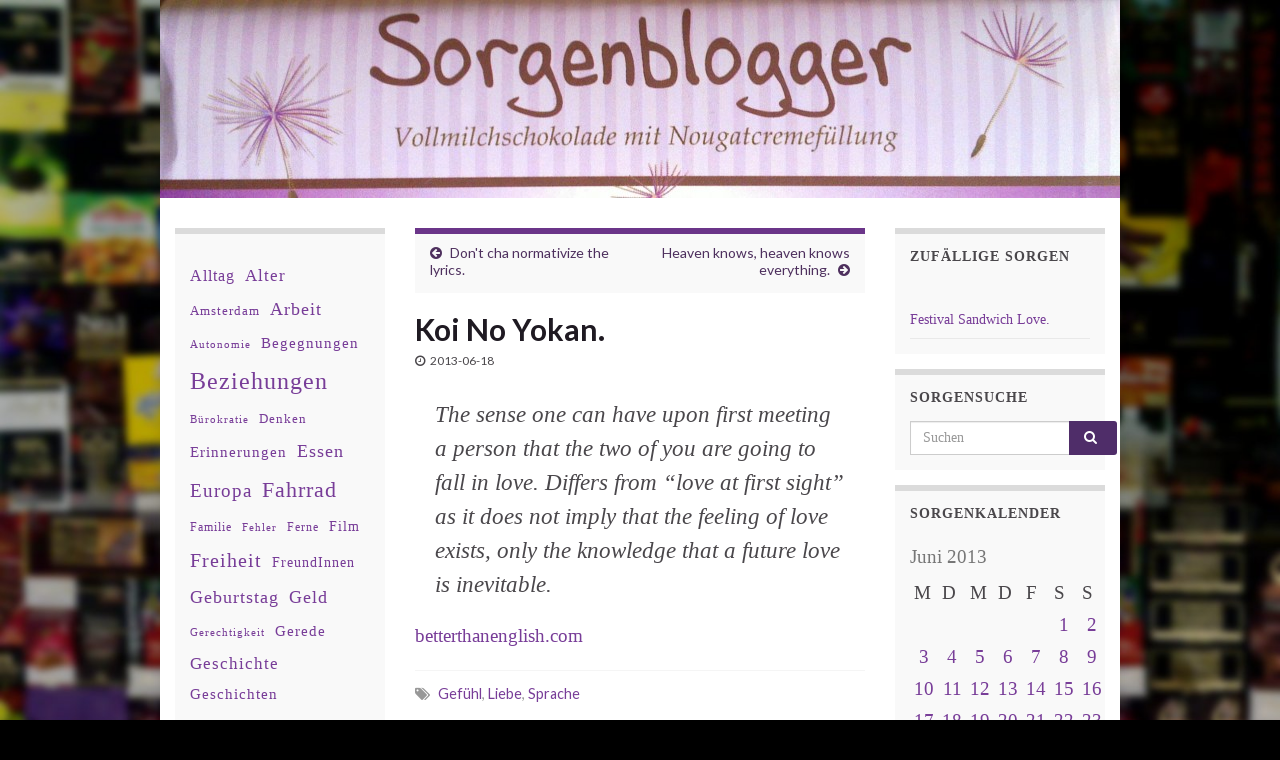

--- FILE ---
content_type: text/html; charset=UTF-8
request_url: https://www.sorgenblogger.de/2013/06/18/koi-no-yokan/
body_size: 70161
content:
<!DOCTYPE html><!--[if IE 7]>
<html class="ie ie7" lang="de" prefix="og: http://ogp.me/ns#">
<![endif]-->
<!--[if IE 8]>
<html class="ie ie8" lang="de" prefix="og: http://ogp.me/ns#">
<![endif]-->
<!--[if !(IE 7) & !(IE 8)]><!-->
<html lang="de" prefix="og: http://ogp.me/ns#">
<!--<![endif]-->
    <head>
        <meta charset="UTF-8">
        <meta http-equiv="X-UA-Compatible" content="IE=edge">
        <meta name="viewport" content="width=device-width, initial-scale=1">
        <title>Koi No Yokan. &#8211; sorgenblogger.de</title>
<meta name='robots' content='max-image-preview:large' />
<link rel="alternate" type="application/rss+xml" title="sorgenblogger.de &raquo; Feed" href="https://www.sorgenblogger.de/feed/" />
<link rel="alternate" type="application/rss+xml" title="sorgenblogger.de &raquo; Kommentar-Feed" href="https://www.sorgenblogger.de/comments/feed/" />
<link rel="alternate" title="oEmbed (JSON)" type="application/json+oembed" href="https://www.sorgenblogger.de/wp-json/oembed/1.0/embed?url=https%3A%2F%2Fwww.sorgenblogger.de%2F2013%2F06%2F18%2Fkoi-no-yokan%2F" />
<link rel="alternate" title="oEmbed (XML)" type="text/xml+oembed" href="https://www.sorgenblogger.de/wp-json/oembed/1.0/embed?url=https%3A%2F%2Fwww.sorgenblogger.de%2F2013%2F06%2F18%2Fkoi-no-yokan%2F&#038;format=xml" />
<style id='wp-img-auto-sizes-contain-inline-css' type='text/css'>
img:is([sizes=auto i],[sizes^="auto," i]){contain-intrinsic-size:3000px 1500px}
/*# sourceURL=wp-img-auto-sizes-contain-inline-css */
</style>
<style id='wp-block-library-inline-css' type='text/css'>
:root{--wp-block-synced-color:#7a00df;--wp-block-synced-color--rgb:122,0,223;--wp-bound-block-color:var(--wp-block-synced-color);--wp-editor-canvas-background:#ddd;--wp-admin-theme-color:#007cba;--wp-admin-theme-color--rgb:0,124,186;--wp-admin-theme-color-darker-10:#006ba1;--wp-admin-theme-color-darker-10--rgb:0,107,160.5;--wp-admin-theme-color-darker-20:#005a87;--wp-admin-theme-color-darker-20--rgb:0,90,135;--wp-admin-border-width-focus:2px}@media (min-resolution:192dpi){:root{--wp-admin-border-width-focus:1.5px}}.wp-element-button{cursor:pointer}:root .has-very-light-gray-background-color{background-color:#eee}:root .has-very-dark-gray-background-color{background-color:#313131}:root .has-very-light-gray-color{color:#eee}:root .has-very-dark-gray-color{color:#313131}:root .has-vivid-green-cyan-to-vivid-cyan-blue-gradient-background{background:linear-gradient(135deg,#00d084,#0693e3)}:root .has-purple-crush-gradient-background{background:linear-gradient(135deg,#34e2e4,#4721fb 50%,#ab1dfe)}:root .has-hazy-dawn-gradient-background{background:linear-gradient(135deg,#faaca8,#dad0ec)}:root .has-subdued-olive-gradient-background{background:linear-gradient(135deg,#fafae1,#67a671)}:root .has-atomic-cream-gradient-background{background:linear-gradient(135deg,#fdd79a,#004a59)}:root .has-nightshade-gradient-background{background:linear-gradient(135deg,#330968,#31cdcf)}:root .has-midnight-gradient-background{background:linear-gradient(135deg,#020381,#2874fc)}:root{--wp--preset--font-size--normal:16px;--wp--preset--font-size--huge:42px}.has-regular-font-size{font-size:1em}.has-larger-font-size{font-size:2.625em}.has-normal-font-size{font-size:var(--wp--preset--font-size--normal)}.has-huge-font-size{font-size:var(--wp--preset--font-size--huge)}.has-text-align-center{text-align:center}.has-text-align-left{text-align:left}.has-text-align-right{text-align:right}.has-fit-text{white-space:nowrap!important}#end-resizable-editor-section{display:none}.aligncenter{clear:both}.items-justified-left{justify-content:flex-start}.items-justified-center{justify-content:center}.items-justified-right{justify-content:flex-end}.items-justified-space-between{justify-content:space-between}.screen-reader-text{border:0;clip-path:inset(50%);height:1px;margin:-1px;overflow:hidden;padding:0;position:absolute;width:1px;word-wrap:normal!important}.screen-reader-text:focus{background-color:#ddd;clip-path:none;color:#444;display:block;font-size:1em;height:auto;left:5px;line-height:normal;padding:15px 23px 14px;text-decoration:none;top:5px;width:auto;z-index:100000}html :where(.has-border-color){border-style:solid}html :where([style*=border-top-color]){border-top-style:solid}html :where([style*=border-right-color]){border-right-style:solid}html :where([style*=border-bottom-color]){border-bottom-style:solid}html :where([style*=border-left-color]){border-left-style:solid}html :where([style*=border-width]){border-style:solid}html :where([style*=border-top-width]){border-top-style:solid}html :where([style*=border-right-width]){border-right-style:solid}html :where([style*=border-bottom-width]){border-bottom-style:solid}html :where([style*=border-left-width]){border-left-style:solid}html :where(img[class*=wp-image-]){height:auto;max-width:100%}:where(figure){margin:0 0 1em}html :where(.is-position-sticky){--wp-admin--admin-bar--position-offset:var(--wp-admin--admin-bar--height,0px)}@media screen and (max-width:600px){html :where(.is-position-sticky){--wp-admin--admin-bar--position-offset:0px}}

/*# sourceURL=wp-block-library-inline-css */
</style><style id='wp-block-archives-inline-css' type='text/css'>
.wp-block-archives{box-sizing:border-box}.wp-block-archives-dropdown label{display:block}
/*# sourceURL=https://www.sorgenblogger.de/wp-includes/blocks/archives/style.min.css */
</style>
<style id='wp-block-calendar-inline-css' type='text/css'>
.wp-block-calendar{text-align:center}.wp-block-calendar td,.wp-block-calendar th{border:1px solid;padding:.25em}.wp-block-calendar th{font-weight:400}.wp-block-calendar caption{background-color:inherit}.wp-block-calendar table{border-collapse:collapse;width:100%}.wp-block-calendar table.has-background th{background-color:inherit}.wp-block-calendar table.has-text-color th{color:inherit}.wp-block-calendar :where(table:not(.has-text-color)){color:#40464d}.wp-block-calendar :where(table:not(.has-text-color)) td,.wp-block-calendar :where(table:not(.has-text-color)) th{border-color:#ddd}:where(.wp-block-calendar table:not(.has-background) th){background:#ddd}
/*# sourceURL=https://www.sorgenblogger.de/wp-includes/blocks/calendar/style.min.css */
</style>
<style id='wp-block-tag-cloud-inline-css' type='text/css'>
.wp-block-tag-cloud{box-sizing:border-box}.wp-block-tag-cloud.aligncenter{justify-content:center;text-align:center}.wp-block-tag-cloud a{display:inline-block;margin-right:5px}.wp-block-tag-cloud span{display:inline-block;margin-left:5px;text-decoration:none}:root :where(.wp-block-tag-cloud.is-style-outline){display:flex;flex-wrap:wrap;gap:1ch}:root :where(.wp-block-tag-cloud.is-style-outline a){border:1px solid;font-size:unset!important;margin-right:0;padding:1ch 2ch;text-decoration:none!important}
/*# sourceURL=https://www.sorgenblogger.de/wp-includes/blocks/tag-cloud/style.min.css */
</style>
<style id='global-styles-inline-css' type='text/css'>
:root{--wp--preset--aspect-ratio--square: 1;--wp--preset--aspect-ratio--4-3: 4/3;--wp--preset--aspect-ratio--3-4: 3/4;--wp--preset--aspect-ratio--3-2: 3/2;--wp--preset--aspect-ratio--2-3: 2/3;--wp--preset--aspect-ratio--16-9: 16/9;--wp--preset--aspect-ratio--9-16: 9/16;--wp--preset--color--black: #000000;--wp--preset--color--cyan-bluish-gray: #abb8c3;--wp--preset--color--white: #ffffff;--wp--preset--color--pale-pink: #f78da7;--wp--preset--color--vivid-red: #cf2e2e;--wp--preset--color--luminous-vivid-orange: #ff6900;--wp--preset--color--luminous-vivid-amber: #fcb900;--wp--preset--color--light-green-cyan: #7bdcb5;--wp--preset--color--vivid-green-cyan: #00d084;--wp--preset--color--pale-cyan-blue: #8ed1fc;--wp--preset--color--vivid-cyan-blue: #0693e3;--wp--preset--color--vivid-purple: #9b51e0;--wp--preset--gradient--vivid-cyan-blue-to-vivid-purple: linear-gradient(135deg,rgb(6,147,227) 0%,rgb(155,81,224) 100%);--wp--preset--gradient--light-green-cyan-to-vivid-green-cyan: linear-gradient(135deg,rgb(122,220,180) 0%,rgb(0,208,130) 100%);--wp--preset--gradient--luminous-vivid-amber-to-luminous-vivid-orange: linear-gradient(135deg,rgb(252,185,0) 0%,rgb(255,105,0) 100%);--wp--preset--gradient--luminous-vivid-orange-to-vivid-red: linear-gradient(135deg,rgb(255,105,0) 0%,rgb(207,46,46) 100%);--wp--preset--gradient--very-light-gray-to-cyan-bluish-gray: linear-gradient(135deg,rgb(238,238,238) 0%,rgb(169,184,195) 100%);--wp--preset--gradient--cool-to-warm-spectrum: linear-gradient(135deg,rgb(74,234,220) 0%,rgb(151,120,209) 20%,rgb(207,42,186) 40%,rgb(238,44,130) 60%,rgb(251,105,98) 80%,rgb(254,248,76) 100%);--wp--preset--gradient--blush-light-purple: linear-gradient(135deg,rgb(255,206,236) 0%,rgb(152,150,240) 100%);--wp--preset--gradient--blush-bordeaux: linear-gradient(135deg,rgb(254,205,165) 0%,rgb(254,45,45) 50%,rgb(107,0,62) 100%);--wp--preset--gradient--luminous-dusk: linear-gradient(135deg,rgb(255,203,112) 0%,rgb(199,81,192) 50%,rgb(65,88,208) 100%);--wp--preset--gradient--pale-ocean: linear-gradient(135deg,rgb(255,245,203) 0%,rgb(182,227,212) 50%,rgb(51,167,181) 100%);--wp--preset--gradient--electric-grass: linear-gradient(135deg,rgb(202,248,128) 0%,rgb(113,206,126) 100%);--wp--preset--gradient--midnight: linear-gradient(135deg,rgb(2,3,129) 0%,rgb(40,116,252) 100%);--wp--preset--font-size--small: 14px;--wp--preset--font-size--medium: 20px;--wp--preset--font-size--large: 20px;--wp--preset--font-size--x-large: 42px;--wp--preset--font-size--tiny: 10px;--wp--preset--font-size--regular: 16px;--wp--preset--font-size--larger: 26px;--wp--preset--spacing--20: 0.44rem;--wp--preset--spacing--30: 0.67rem;--wp--preset--spacing--40: 1rem;--wp--preset--spacing--50: 1.5rem;--wp--preset--spacing--60: 2.25rem;--wp--preset--spacing--70: 3.38rem;--wp--preset--spacing--80: 5.06rem;--wp--preset--shadow--natural: 6px 6px 9px rgba(0, 0, 0, 0.2);--wp--preset--shadow--deep: 12px 12px 50px rgba(0, 0, 0, 0.4);--wp--preset--shadow--sharp: 6px 6px 0px rgba(0, 0, 0, 0.2);--wp--preset--shadow--outlined: 6px 6px 0px -3px rgb(255, 255, 255), 6px 6px rgb(0, 0, 0);--wp--preset--shadow--crisp: 6px 6px 0px rgb(0, 0, 0);}:where(.is-layout-flex){gap: 0.5em;}:where(.is-layout-grid){gap: 0.5em;}body .is-layout-flex{display: flex;}.is-layout-flex{flex-wrap: wrap;align-items: center;}.is-layout-flex > :is(*, div){margin: 0;}body .is-layout-grid{display: grid;}.is-layout-grid > :is(*, div){margin: 0;}:where(.wp-block-columns.is-layout-flex){gap: 2em;}:where(.wp-block-columns.is-layout-grid){gap: 2em;}:where(.wp-block-post-template.is-layout-flex){gap: 1.25em;}:where(.wp-block-post-template.is-layout-grid){gap: 1.25em;}.has-black-color{color: var(--wp--preset--color--black) !important;}.has-cyan-bluish-gray-color{color: var(--wp--preset--color--cyan-bluish-gray) !important;}.has-white-color{color: var(--wp--preset--color--white) !important;}.has-pale-pink-color{color: var(--wp--preset--color--pale-pink) !important;}.has-vivid-red-color{color: var(--wp--preset--color--vivid-red) !important;}.has-luminous-vivid-orange-color{color: var(--wp--preset--color--luminous-vivid-orange) !important;}.has-luminous-vivid-amber-color{color: var(--wp--preset--color--luminous-vivid-amber) !important;}.has-light-green-cyan-color{color: var(--wp--preset--color--light-green-cyan) !important;}.has-vivid-green-cyan-color{color: var(--wp--preset--color--vivid-green-cyan) !important;}.has-pale-cyan-blue-color{color: var(--wp--preset--color--pale-cyan-blue) !important;}.has-vivid-cyan-blue-color{color: var(--wp--preset--color--vivid-cyan-blue) !important;}.has-vivid-purple-color{color: var(--wp--preset--color--vivid-purple) !important;}.has-black-background-color{background-color: var(--wp--preset--color--black) !important;}.has-cyan-bluish-gray-background-color{background-color: var(--wp--preset--color--cyan-bluish-gray) !important;}.has-white-background-color{background-color: var(--wp--preset--color--white) !important;}.has-pale-pink-background-color{background-color: var(--wp--preset--color--pale-pink) !important;}.has-vivid-red-background-color{background-color: var(--wp--preset--color--vivid-red) !important;}.has-luminous-vivid-orange-background-color{background-color: var(--wp--preset--color--luminous-vivid-orange) !important;}.has-luminous-vivid-amber-background-color{background-color: var(--wp--preset--color--luminous-vivid-amber) !important;}.has-light-green-cyan-background-color{background-color: var(--wp--preset--color--light-green-cyan) !important;}.has-vivid-green-cyan-background-color{background-color: var(--wp--preset--color--vivid-green-cyan) !important;}.has-pale-cyan-blue-background-color{background-color: var(--wp--preset--color--pale-cyan-blue) !important;}.has-vivid-cyan-blue-background-color{background-color: var(--wp--preset--color--vivid-cyan-blue) !important;}.has-vivid-purple-background-color{background-color: var(--wp--preset--color--vivid-purple) !important;}.has-black-border-color{border-color: var(--wp--preset--color--black) !important;}.has-cyan-bluish-gray-border-color{border-color: var(--wp--preset--color--cyan-bluish-gray) !important;}.has-white-border-color{border-color: var(--wp--preset--color--white) !important;}.has-pale-pink-border-color{border-color: var(--wp--preset--color--pale-pink) !important;}.has-vivid-red-border-color{border-color: var(--wp--preset--color--vivid-red) !important;}.has-luminous-vivid-orange-border-color{border-color: var(--wp--preset--color--luminous-vivid-orange) !important;}.has-luminous-vivid-amber-border-color{border-color: var(--wp--preset--color--luminous-vivid-amber) !important;}.has-light-green-cyan-border-color{border-color: var(--wp--preset--color--light-green-cyan) !important;}.has-vivid-green-cyan-border-color{border-color: var(--wp--preset--color--vivid-green-cyan) !important;}.has-pale-cyan-blue-border-color{border-color: var(--wp--preset--color--pale-cyan-blue) !important;}.has-vivid-cyan-blue-border-color{border-color: var(--wp--preset--color--vivid-cyan-blue) !important;}.has-vivid-purple-border-color{border-color: var(--wp--preset--color--vivid-purple) !important;}.has-vivid-cyan-blue-to-vivid-purple-gradient-background{background: var(--wp--preset--gradient--vivid-cyan-blue-to-vivid-purple) !important;}.has-light-green-cyan-to-vivid-green-cyan-gradient-background{background: var(--wp--preset--gradient--light-green-cyan-to-vivid-green-cyan) !important;}.has-luminous-vivid-amber-to-luminous-vivid-orange-gradient-background{background: var(--wp--preset--gradient--luminous-vivid-amber-to-luminous-vivid-orange) !important;}.has-luminous-vivid-orange-to-vivid-red-gradient-background{background: var(--wp--preset--gradient--luminous-vivid-orange-to-vivid-red) !important;}.has-very-light-gray-to-cyan-bluish-gray-gradient-background{background: var(--wp--preset--gradient--very-light-gray-to-cyan-bluish-gray) !important;}.has-cool-to-warm-spectrum-gradient-background{background: var(--wp--preset--gradient--cool-to-warm-spectrum) !important;}.has-blush-light-purple-gradient-background{background: var(--wp--preset--gradient--blush-light-purple) !important;}.has-blush-bordeaux-gradient-background{background: var(--wp--preset--gradient--blush-bordeaux) !important;}.has-luminous-dusk-gradient-background{background: var(--wp--preset--gradient--luminous-dusk) !important;}.has-pale-ocean-gradient-background{background: var(--wp--preset--gradient--pale-ocean) !important;}.has-electric-grass-gradient-background{background: var(--wp--preset--gradient--electric-grass) !important;}.has-midnight-gradient-background{background: var(--wp--preset--gradient--midnight) !important;}.has-small-font-size{font-size: var(--wp--preset--font-size--small) !important;}.has-medium-font-size{font-size: var(--wp--preset--font-size--medium) !important;}.has-large-font-size{font-size: var(--wp--preset--font-size--large) !important;}.has-x-large-font-size{font-size: var(--wp--preset--font-size--x-large) !important;}
/*# sourceURL=global-styles-inline-css */
</style>

<style id='classic-theme-styles-inline-css' type='text/css'>
/*! This file is auto-generated */
.wp-block-button__link{color:#fff;background-color:#32373c;border-radius:9999px;box-shadow:none;text-decoration:none;padding:calc(.667em + 2px) calc(1.333em + 2px);font-size:1.125em}.wp-block-file__button{background:#32373c;color:#fff;text-decoration:none}
/*# sourceURL=/wp-includes/css/classic-themes.min.css */
</style>
<link rel='stylesheet' id='bootstrap-css' href='https://www.sorgenblogger.de/wp-content/themes/graphene/bootstrap/css/bootstrap.min.css?ver=6.9' type='text/css' media='all' />
<link rel='stylesheet' id='font-awesome-css' href='https://www.sorgenblogger.de/wp-content/themes/graphene/fonts/font-awesome/css/font-awesome.min.css?ver=6.9' type='text/css' media='all' />
<link rel='stylesheet' id='graphene-css' href='https://www.sorgenblogger.de/wp-content/themes/graphene/style.css?ver=2.9.4' type='text/css' media='screen' />
<link rel='stylesheet' id='graphene-responsive-css' href='https://www.sorgenblogger.de/wp-content/themes/graphene/responsive.css?ver=2.9.4' type='text/css' media='all' />
<link rel='stylesheet' id='graphene-blocks-css' href='https://www.sorgenblogger.de/wp-content/themes/graphene/blocks.css?ver=2.9.4' type='text/css' media='all' />
<script type="text/javascript" src="https://www.sorgenblogger.de/wp-includes/js/jquery/jquery.min.js?ver=3.7.1" id="jquery-core-js"></script>
<script type="text/javascript" src="https://www.sorgenblogger.de/wp-includes/js/jquery/jquery-migrate.min.js?ver=3.4.1" id="jquery-migrate-js"></script>
<script defer type="text/javascript" src="https://www.sorgenblogger.de/wp-content/themes/graphene/bootstrap/js/bootstrap.min.js?ver=2.9.4" id="bootstrap-js"></script>
<script defer type="text/javascript" src="https://www.sorgenblogger.de/wp-content/themes/graphene/js/bootstrap-hover-dropdown/bootstrap-hover-dropdown.min.js?ver=2.9.4" id="bootstrap-hover-dropdown-js"></script>
<script defer type="text/javascript" src="https://www.sorgenblogger.de/wp-content/themes/graphene/js/bootstrap-submenu/bootstrap-submenu.min.js?ver=2.9.4" id="bootstrap-submenu-js"></script>
<script defer type="text/javascript" src="https://www.sorgenblogger.de/wp-content/themes/graphene/js/jquery.infinitescroll.min.js?ver=2.9.4" id="infinite-scroll-js"></script>
<script type="text/javascript" id="graphene-js-extra">
/* <![CDATA[ */
var grapheneJS = {"siteurl":"https://www.sorgenblogger.de","ajaxurl":"https://www.sorgenblogger.de/wp-admin/admin-ajax.php","templateUrl":"https://www.sorgenblogger.de/wp-content/themes/graphene","isSingular":"1","enableStickyMenu":"","shouldShowComments":"","commentsOrder":"newest","sliderDisable":"1","sliderInterval":"7000","infScrollBtnLbl":"Mehr laden","infScrollOn":"","infScrollCommentsOn":"","totalPosts":"1","postsPerPage":"5","isPageNavi":"","infScrollMsgText":"Rufe window.grapheneInfScrollItemsPerPage weiteren Beitrag von window.grapheneInfScrollItemsLeft ab ...","infScrollMsgTextPlural":"Rufe window.grapheneInfScrollItemsPerPage weitere Beitr\u00e4ge von window.grapheneInfScrollItemsLeft ab ...","infScrollFinishedText":"Alles geladen!","commentsPerPage":"50","totalComments":"0","infScrollCommentsMsg":"Lade window.grapheneInfScrollCommentsPerPage von window.grapheneInfScrollCommentsLeft Kommentaren.","infScrollCommentsMsgPlural":"Lade window.grapheneInfScrollCommentsPerPage von window.grapheneInfScrollCommentsLeft Kommentaren.","infScrollCommentsFinishedMsg":"Alle Kommentare geladen!","disableLiveSearch":"1","txtNoResult":"Es wurde kein Ergebnis gefunden.","isMasonry":""};
//# sourceURL=graphene-js-extra
/* ]]> */
</script>
<script defer type="text/javascript" src="https://www.sorgenblogger.de/wp-content/themes/graphene/js/graphene.js?ver=2.9.4" id="graphene-js"></script>
<link rel="https://api.w.org/" href="https://www.sorgenblogger.de/wp-json/" /><link rel="alternate" title="JSON" type="application/json" href="https://www.sorgenblogger.de/wp-json/wp/v2/posts/2054" /><link rel="EditURI" type="application/rsd+xml" title="RSD" href="https://www.sorgenblogger.de/xmlrpc.php?rsd" />
<meta name="generator" content="WordPress 6.9" />
<link rel="canonical" href="https://www.sorgenblogger.de/2013/06/18/koi-no-yokan/" />
<link rel='shortlink' href='https://www.sorgenblogger.de/?p=2054' />
		<script>
		   WebFontConfig = {
		      google: { 
		      	families: ["Lato:400,400i,700,700i&display=swap"]		      }
		   };

		   (function(d) {
		      var wf = d.createElement('script'), s = d.scripts[0];
		      wf.src = 'https://ajax.googleapis.com/ajax/libs/webfont/1.6.26/webfont.js';
		      wf.async = true;
		      s.parentNode.insertBefore(wf, s);
		   })(document);
		</script>
	<style type="text/css">
.header_title, .header_title a, .header_title a:visited, .header_title a:hover, .header_desc {color:#blank}#header .header_title{ font-family:'sans-serif'; }#header .header_desc{ font-family:'Times'; }.entry-content, .sidebar, .comment-entry{ font-family:'Times';font-size:14pt;line-height:18pt; }.carousel, .carousel .item{height:400px}@media (max-width: 991px) {.carousel, .carousel .item{height:250px}}#header{max-height:198px}@media (min-width: 1200px) {.container {width:960px}}
</style>
		<script type="application/ld+json">{"@context":"http:\/\/schema.org","@type":"Article","mainEntityOfPage":"https:\/\/www.sorgenblogger.de\/2013\/06\/18\/koi-no-yokan\/","publisher":{"@type":"Organization","name":"sorgenblogger.de"},"headline":"Koi No Yokan.","datePublished":"2013-06-18T06:18:08+00:00","dateModified":"2013-06-15T19:09:27+00:00","description":"The sense one can have upon first meeting a person that the two of you are going to fall in love. Differs from \u201clove at first sight\u201d as it does not imply that the feeling of love exists, only the knowledge that a future love is inevitable. betterthanenglish.com","author":{"@type":"Person","name":"m4lvin"}}</script>
	<style type="text/css" id="custom-background-css">
body.custom-background { background-color: #000; background-image: url("https://www.sorgenblogger.de/wp-content/uploads/2017/11/bg.jpg"); background-position: left top; background-size: cover; background-repeat: no-repeat; background-attachment: fixed; }
</style>
	<meta property="og:type" content="article" />
<meta property="og:title" content="Koi No Yokan." />
<meta property="og:url" content="https://www.sorgenblogger.de/2013/06/18/koi-no-yokan/" />
<meta property="og:site_name" content="sorgenblogger.de" />
<meta property="og:description" content="The sense one can have upon first meeting a person that the two of you are going to fall in love. Differs from “love at first sight” as it does not imply that the feeling of love exists, only the knowledge that a future love is inevitable. betterthanenglish.com" />
<meta property="og:updated_time" content="2013-06-15T19:09:27+00:00" />
<meta property="article:modified_time" content="2013-06-15T19:09:27+00:00" />
<meta property="article:published_time" content="2013-06-18T06:18:08+00:00" />
		<style type="text/css" id="wp-custom-css">
			.navbar { display: none }		</style>
		    </head>
    <body class="wp-singular post-template-default single single-post postid-2054 single-format-standard custom-background wp-embed-responsive wp-theme-graphene layout-boxed three_col_center three-columns singular">
        
        <div class="container boxed-wrapper">
            
            

            <div id="header" class="row">

                <img src="https://www.sorgenblogger.de/wp-content/uploads/2011/08/cropped-20110821_0021.jpg" alt="sorgenblogger.de" title="sorgenblogger.de" width="960" height="198" />                
                                    <a href="https://www.sorgenblogger.de" id="header_img_link" title="Zurück zur Startseite">&nbsp;</a>                            </div>


                        <nav class="navbar row navbar-inverse">

                <div class="navbar-header align-center">
                		                    <button type="button" class="navbar-toggle collapsed" data-toggle="collapse" data-target="#header-menu-wrap, #secondary-menu-wrap">
	                        <span class="sr-only">Navigation umschalten</span>
	                        <span class="icon-bar"></span>
	                        <span class="icon-bar"></span>
	                        <span class="icon-bar"></span>
	                    </button>
                	                    
                    
                                            <p class="header_title mobile-only">
                            <a href="https://www.sorgenblogger.de" title="Zurück zur Startseite">                                sorgenblogger.de                            </a>                        </p>
                    
                                            
                                    </div>

                                    <div class="collapse navbar-collapse" id="header-menu-wrap">

            			<ul class="nav navbar-nav flip"><li ><a href="https://www.sorgenblogger.de/">Start</a></li><li class="menu-item menu-item-27"><a href="https://www.sorgenblogger.de/impressum/" >Impressum</a></li></ul>                        
            			                        
                                            </div>
                
                                    
                            </nav>

            
            <div id="content" class="clearfix hfeed row">
                
                    
                                        
                    <div id="content-main" class="clearfix content-main col-md-6 col-md-push-3">
                    
	
		<div class="post-nav post-nav-top clearfix">
			<p class="previous col-sm-6"><i class="fa fa-arrow-circle-left"></i> <a href="https://www.sorgenblogger.de/2013/06/17/dont-cha-normativize-the-lyrics/" rel="prev">Don't cha normativize the lyrics.</a></p>			<p class="next-post col-sm-6"><a href="https://www.sorgenblogger.de/2013/06/19/heaven-knows-heaven-knows-everything/" rel="next">Heaven knows, heaven knows everything.</a> <i class="fa fa-arrow-circle-right"></i></p>					</div>
		        
<div id="post-2054" class="clearfix post post-2054 type-post status-publish format-standard hentry category-allgemein tag-gefuhl tag-liebe tag-sprache nodate item-wrap">
		
	<div class="entry clearfix">
    	
                        
		        <h1 class="post-title entry-title">
			Koi No Yokan.			        </h1>
		
			    <ul class="post-meta entry-meta clearfix">
	    		        <li class="date-inline has-icon">
	        	<i class="fa fa-clock-o"></i>    	<p class="post-date-inline">
            <abbr class="published" title="2013-06-18T06:18:08+02:00">2013-06-18</abbr>
                    </p>
    	        </li>
	        	    </ul>
    
				
				<div class="entry-content clearfix">
							
										
						<blockquote><p>The sense one can have upon first meeting a person that the two of you are going to fall in love. Differs from “love at first sight” as it does not imply that the feeling of love exists, only the knowledge that a future love is inevitable.</p></blockquote>
<p><a href="http://betterthanenglish.com/koi-no-yokan-japanese/">betterthanenglish.com</a></p>
								</div>
		
			    <ul class="entry-footer">
	    		        <li class="post-tags col-sm-8"><i class="fa fa-tags" title="Schlagwörter"></i> <span class="terms"><a class="term term-tagpost_tag term-320" href="https://www.sorgenblogger.de/tag/gefuhl/">Gefühl</a>, <a class="term term-tagpost_tag term-43" href="https://www.sorgenblogger.de/tag/liebe/">Liebe</a>, <a class="term term-tagpost_tag term-23" href="https://www.sorgenblogger.de/tag/sprache/">Sprache</a></span></li>
	        	    </ul>
    	</div>

</div>







            
  

                </div><!-- #content-main -->
        
            
<div id="sidebar2" class="sidebar sidebar-left widget-area col-md-3 col-md-pull-6">

	
    <div id="block-2" class="sidebar-wrap widget_block widget_tag_cloud"><p style="line-height:2;letter-spacing:1px;" class="is-style-default wp-block-tag-cloud"><a href="https://www.sorgenblogger.de/tag/alltag/" class="tag-cloud-link tag-link-22 tag-link-position-1" style="font-size: 12.103448275862pt;" aria-label="Alltag (58 Einträge)">Alltag</a>
<a href="https://www.sorgenblogger.de/tag/alter/" class="tag-cloud-link tag-link-62 tag-link-position-2" style="font-size: 12.586206896552pt;" aria-label="Alter (64 Einträge)">Alter</a>
<a href="https://www.sorgenblogger.de/tag/amsterdam/" class="tag-cloud-link tag-link-527 tag-link-position-3" style="font-size: 10.051724137931pt;" aria-label="Amsterdam (39 Einträge)">Amsterdam</a>
<a href="https://www.sorgenblogger.de/tag/arbeit/" class="tag-cloud-link tag-link-94 tag-link-position-4" style="font-size: 13.431034482759pt;" aria-label="Arbeit (75 Einträge)">Arbeit</a>
<a href="https://www.sorgenblogger.de/tag/autonomie/" class="tag-cloud-link tag-link-87 tag-link-position-5" style="font-size: 8.6034482758621pt;" aria-label="Autonomie (29 Einträge)">Autonomie</a>
<a href="https://www.sorgenblogger.de/tag/begegnungen/" class="tag-cloud-link tag-link-203 tag-link-position-6" style="font-size: 11.620689655172pt;" aria-label="Begegnungen (53 Einträge)">Begegnungen</a>
<a href="https://www.sorgenblogger.de/tag/beziehungen/" class="tag-cloud-link tag-link-41 tag-link-position-7" style="font-size: 17.896551724138pt;" aria-label="Beziehungen (175 Einträge)">Beziehungen</a>
<a href="https://www.sorgenblogger.de/tag/burokratie/" class="tag-cloud-link tag-link-126 tag-link-position-8" style="font-size: 8.2413793103448pt;" aria-label="Bürokratie (27 Einträge)">Bürokratie</a>
<a href="https://www.sorgenblogger.de/tag/denken/" class="tag-cloud-link tag-link-121 tag-link-position-9" style="font-size: 9.9310344827586pt;" aria-label="Denken (38 Einträge)">Denken</a>
<a href="https://www.sorgenblogger.de/tag/erinnerungen/" class="tag-cloud-link tag-link-422 tag-link-position-10" style="font-size: 11.5pt;" aria-label="Erinnerungen (52 Einträge)">Erinnerungen</a>
<a href="https://www.sorgenblogger.de/tag/essen/" class="tag-cloud-link tag-link-26 tag-link-position-11" style="font-size: 13.793103448276pt;" aria-label="Essen (80 Einträge)">Essen</a>
<a href="https://www.sorgenblogger.de/tag/europa/" class="tag-cloud-link tag-link-362 tag-link-position-12" style="font-size: 14.51724137931pt;" aria-label="Europa (92 Einträge)">Europa</a>
<a href="https://www.sorgenblogger.de/tag/fahrrad/" class="tag-cloud-link tag-link-104 tag-link-position-13" style="font-size: 16.327586206897pt;" aria-label="Fahrrad (132 Einträge)">Fahrrad</a>
<a href="https://www.sorgenblogger.de/tag/familie/" class="tag-cloud-link tag-link-252 tag-link-position-14" style="font-size: 9.0862068965517pt;" aria-label="Familie (32 Einträge)">Familie</a>
<a href="https://www.sorgenblogger.de/tag/fehler/" class="tag-cloud-link tag-link-304 tag-link-position-15" style="font-size: 8pt;" aria-label="Fehler (26 Einträge)">Fehler</a>
<a href="https://www.sorgenblogger.de/tag/ferne/" class="tag-cloud-link tag-link-283 tag-link-position-16" style="font-size: 9.3275862068966pt;" aria-label="Ferne (34 Einträge)">Ferne</a>
<a href="https://www.sorgenblogger.de/tag/film/" class="tag-cloud-link tag-link-32 tag-link-position-17" style="font-size: 10.534482758621pt;" aria-label="Film (43 Einträge)">Film</a>
<a href="https://www.sorgenblogger.de/tag/freiheit/" class="tag-cloud-link tag-link-158 tag-link-position-18" style="font-size: 14.637931034483pt;" aria-label="Freiheit (95 Einträge)">Freiheit</a>
<a href="https://www.sorgenblogger.de/tag/freundinnen/" class="tag-cloud-link tag-link-201 tag-link-position-19" style="font-size: 10.413793103448pt;" aria-label="FreundInnen (42 Einträge)">FreundInnen</a>
<a href="https://www.sorgenblogger.de/tag/geburtstag/" class="tag-cloud-link tag-link-458 tag-link-position-20" style="font-size: 13.189655172414pt;" aria-label="Geburtstag (71 Einträge)">Geburtstag</a>
<a href="https://www.sorgenblogger.de/tag/geld/" class="tag-cloud-link tag-link-10 tag-link-position-21" style="font-size: 13.189655172414pt;" aria-label="Geld (71 Einträge)">Geld</a>
<a href="https://www.sorgenblogger.de/tag/gerechtigkeit/" class="tag-cloud-link tag-link-401 tag-link-position-22" style="font-size: 8pt;" aria-label="Gerechtigkeit (26 Einträge)">Gerechtigkeit</a>
<a href="https://www.sorgenblogger.de/tag/gerede/" class="tag-cloud-link tag-link-18 tag-link-position-23" style="font-size: 11.620689655172pt;" aria-label="Gerede (53 Einträge)">Gerede</a>
<a href="https://www.sorgenblogger.de/tag/geschichte/" class="tag-cloud-link tag-link-59 tag-link-position-24" style="font-size: 13.068965517241pt;" aria-label="Geschichte (70 Einträge)">Geschichte</a>
<a href="https://www.sorgenblogger.de/tag/geschichten/" class="tag-cloud-link tag-link-25 tag-link-position-25" style="font-size: 11.137931034483pt;" aria-label="Geschichten (48 Einträge)">Geschichten</a>
<a href="https://www.sorgenblogger.de/tag/geschlecht/" class="tag-cloud-link tag-link-293 tag-link-position-26" style="font-size: 11.620689655172pt;" aria-label="Geschlecht (53 Einträge)">Geschlecht</a>
<a href="https://www.sorgenblogger.de/tag/gesellschaft/" class="tag-cloud-link tag-link-66 tag-link-position-27" style="font-size: 14.758620689655pt;" aria-label="Gesellschaft (97 Einträge)">Gesellschaft</a>
<a href="https://www.sorgenblogger.de/tag/gesetz/" class="tag-cloud-link tag-link-344 tag-link-position-28" style="font-size: 8.7241379310345pt;" aria-label="Gesetz (30 Einträge)">Gesetz</a>
<a href="https://www.sorgenblogger.de/tag/gewalltag/" class="tag-cloud-link tag-link-255 tag-link-position-29" style="font-size: 13.551724137931pt;" aria-label="Gewalltag (77 Einträge)">Gewalltag</a>
<a href="https://www.sorgenblogger.de/tag/gluck/" class="tag-cloud-link tag-link-199 tag-link-position-30" style="font-size: 8.7241379310345pt;" aria-label="Glück (30 Einträge)">Glück</a>
<a href="https://www.sorgenblogger.de/tag/heimat/" class="tag-cloud-link tag-link-52 tag-link-position-31" style="font-size: 11.01724137931pt;" aria-label="Heimat (47 Einträge)">Heimat</a>
<a href="https://www.sorgenblogger.de/tag/identitat/" class="tag-cloud-link tag-link-73 tag-link-position-32" style="font-size: 12.948275862069pt;" aria-label="Identität (68 Einträge)">Identität</a>
<a href="https://www.sorgenblogger.de/tag/internet/" class="tag-cloud-link tag-link-298 tag-link-position-33" style="font-size: 17.896551724138pt;" aria-label="Internet (175 Einträge)">Internet</a>
<a href="https://www.sorgenblogger.de/tag/kapitalismus/" class="tag-cloud-link tag-link-383 tag-link-position-34" style="font-size: 9.0862068965517pt;" aria-label="Kapitalismus (32 Einträge)">Kapitalismus</a>
<a href="https://www.sorgenblogger.de/tag/kinder/" class="tag-cloud-link tag-link-11 tag-link-position-35" style="font-size: 9.6896551724138pt;" aria-label="Kinder (36 Einträge)">Kinder</a>
<a href="https://www.sorgenblogger.de/tag/kommunikation/" class="tag-cloud-link tag-link-131 tag-link-position-36" style="font-size: 15.603448275862pt;" aria-label="Kommunikation (114 Einträge)">Kommunikation</a>
<a href="https://www.sorgenblogger.de/tag/konsum/" class="tag-cloud-link tag-link-127 tag-link-position-37" style="font-size: 9.9310344827586pt;" aria-label="Konsum (38 Einträge)">Konsum</a>
<a href="https://www.sorgenblogger.de/tag/krise/" class="tag-cloud-link tag-link-696 tag-link-position-38" style="font-size: 13.672413793103pt;" aria-label="Krise (78 Einträge)">Krise</a>
<a href="https://www.sorgenblogger.de/tag/kryptographie/" class="tag-cloud-link tag-link-442 tag-link-position-39" style="font-size: 8pt;" aria-label="Kryptographie (26 Einträge)">Kryptographie</a>
<a href="https://www.sorgenblogger.de/tag/kultur/" class="tag-cloud-link tag-link-61 tag-link-position-40" style="font-size: 11.5pt;" aria-label="Kultur (51 Einträge)">Kultur</a>
<a href="https://www.sorgenblogger.de/tag/kunst/" class="tag-cloud-link tag-link-150 tag-link-position-41" style="font-size: 9.8103448275862pt;" aria-label="Kunst (37 Einträge)">Kunst</a>
<a href="https://www.sorgenblogger.de/tag/korper/" class="tag-cloud-link tag-link-256 tag-link-position-42" style="font-size: 11.620689655172pt;" aria-label="Körper (53 Einträge)">Körper</a>
<a href="https://www.sorgenblogger.de/tag/leben/" class="tag-cloud-link tag-link-58 tag-link-position-43" style="font-size: 15.603448275862pt;" aria-label="Leben (114 Einträge)">Leben</a>
<a href="https://www.sorgenblogger.de/tag/lernen/" class="tag-cloud-link tag-link-170 tag-link-position-44" style="font-size: 8.2413793103448pt;" aria-label="Lernen (27 Einträge)">Lernen</a>
<a href="https://www.sorgenblogger.de/tag/lesen/" class="tag-cloud-link tag-link-146 tag-link-position-45" style="font-size: 11.379310344828pt;" aria-label="Lesen (50 Einträge)">Lesen</a>
<a href="https://www.sorgenblogger.de/tag/liebe/" class="tag-cloud-link tag-link-43 tag-link-position-46" style="font-size: 16.206896551724pt;" aria-label="Liebe (127 Einträge)">Liebe</a>
<a href="https://www.sorgenblogger.de/tag/linux/" class="tag-cloud-link tag-link-429 tag-link-position-47" style="font-size: 8.3620689655172pt;" aria-label="Linux (28 Einträge)">Linux</a>
<a href="https://www.sorgenblogger.de/tag/literatur/" class="tag-cloud-link tag-link-81 tag-link-position-48" style="font-size: 11.5pt;" aria-label="Literatur (52 Einträge)">Literatur</a>
<a href="https://www.sorgenblogger.de/tag/logik/" class="tag-cloud-link tag-link-44 tag-link-position-49" style="font-size: 15.48275862069pt;" aria-label="Logik (112 Einträge)">Logik</a>
<a href="https://www.sorgenblogger.de/tag/macht/" class="tag-cloud-link tag-link-341 tag-link-position-50" style="font-size: 10.293103448276pt;" aria-label="Macht (41 Einträge)">Macht</a>
<a href="https://www.sorgenblogger.de/tag/mathematik/" class="tag-cloud-link tag-link-64 tag-link-position-51" style="font-size: 11.5pt;" aria-label="Mathematik (52 Einträge)">Mathematik</a>
<a href="https://www.sorgenblogger.de/tag/medien/" class="tag-cloud-link tag-link-311 tag-link-position-52" style="font-size: 9.0862068965517pt;" aria-label="Medien (32 Einträge)">Medien</a>
<a href="https://www.sorgenblogger.de/tag/menschen/" class="tag-cloud-link tag-link-14 tag-link-position-53" style="font-size: 13.672413793103pt;" aria-label="Menschen (79 Einträge)">Menschen</a>
<a href="https://www.sorgenblogger.de/tag/mimimimimi/" class="tag-cloud-link tag-link-245 tag-link-position-54" style="font-size: 9.9310344827586pt;" aria-label="Mimimimimi (38 Einträge)">Mimimimimi</a>
<a href="https://www.sorgenblogger.de/tag/moral/" class="tag-cloud-link tag-link-389 tag-link-position-55" style="font-size: 8.3620689655172pt;" aria-label="Moral (28 Einträge)">Moral</a>
<a href="https://www.sorgenblogger.de/tag/musik/" class="tag-cloud-link tag-link-12 tag-link-position-56" style="font-size: 22pt;" aria-label="Musik (385 Einträge)">Musik</a>
<a href="https://www.sorgenblogger.de/tag/namen/" class="tag-cloud-link tag-link-134 tag-link-position-57" style="font-size: 13.068965517241pt;" aria-label="Namen (69 Einträge)">Namen</a>
<a href="https://www.sorgenblogger.de/tag/normativitat/" class="tag-cloud-link tag-link-219 tag-link-position-58" style="font-size: 10.293103448276pt;" aria-label="Normativität (41 Einträge)">Normativität</a>
<a href="https://www.sorgenblogger.de/tag/pause/" class="tag-cloud-link tag-link-209 tag-link-position-59" style="font-size: 8.7241379310345pt;" aria-label="Pause (30 Einträge)">Pause</a>
<a href="https://www.sorgenblogger.de/tag/philosophie/" class="tag-cloud-link tag-link-97 tag-link-position-60" style="font-size: 9.2068965517241pt;" aria-label="Philosophie (33 Einträge)">Philosophie</a>
<a href="https://www.sorgenblogger.de/tag/plaene/" class="tag-cloud-link tag-link-13 tag-link-position-61" style="font-size: 8.9655172413793pt;" aria-label="Pläne (31 Einträge)">Pläne</a>
<a href="https://www.sorgenblogger.de/tag/politik/" class="tag-cloud-link tag-link-39 tag-link-position-62" style="font-size: 12.586206896552pt;" aria-label="Politik (64 Einträge)">Politik</a>
<a href="https://www.sorgenblogger.de/tag/prioritaten/" class="tag-cloud-link tag-link-216 tag-link-position-63" style="font-size: 16.568965517241pt;" aria-label="Prioritäten (138 Einträge)">Prioritäten</a>
<a href="https://www.sorgenblogger.de/tag/privatsphare/" class="tag-cloud-link tag-link-31 tag-link-position-64" style="font-size: 10.293103448276pt;" aria-label="Privatsphäre (41 Einträge)">Privatsphäre</a>
<a href="https://www.sorgenblogger.de/tag/programmieren/" class="tag-cloud-link tag-link-340 tag-link-position-65" style="font-size: 16.689655172414pt;" aria-label="Programmieren (139 Einträge)">Programmieren</a>
<a href="https://www.sorgenblogger.de/tag/quatsch/" class="tag-cloud-link tag-link-521 tag-link-position-66" style="font-size: 8.3620689655172pt;" aria-label="Quatsch (28 Einträge)">Quatsch</a>
<a href="https://www.sorgenblogger.de/tag/reisen/" class="tag-cloud-link tag-link-159 tag-link-position-67" style="font-size: 13.310344827586pt;" aria-label="Reisen (73 Einträge)">Reisen</a>
<a href="https://www.sorgenblogger.de/tag/ruhe/" class="tag-cloud-link tag-link-363 tag-link-position-68" style="font-size: 10.896551724138pt;" aria-label="Ruhe (46 Einträge)">Ruhe</a>
<a href="https://www.sorgenblogger.de/tag/schlaf/" class="tag-cloud-link tag-link-56 tag-link-position-69" style="font-size: 8pt;" aria-label="Schlaf (26 Einträge)">Schlaf</a>
<a href="https://www.sorgenblogger.de/tag/schland/" class="tag-cloud-link tag-link-444 tag-link-position-70" style="font-size: 13.189655172414pt;" aria-label="Schland (71 Einträge)">Schland</a>
<a href="https://www.sorgenblogger.de/tag/schreiben/" class="tag-cloud-link tag-link-145 tag-link-position-71" style="font-size: 13.551724137931pt;" aria-label="Schreiben (77 Einträge)">Schreiben</a>
<a href="https://www.sorgenblogger.de/tag/selbstreferenz/" class="tag-cloud-link tag-link-264 tag-link-position-72" style="font-size: 10.293103448276pt;" aria-label="Selbstreferenz (41 Einträge)">Selbstreferenz</a>
<a href="https://www.sorgenblogger.de/tag/sex/" class="tag-cloud-link tag-link-24 tag-link-position-73" style="font-size: 12.586206896552pt;" aria-label="Sex (63 Einträge)">Sex</a>
<a href="https://www.sorgenblogger.de/tag/sexismus/" class="tag-cloud-link tag-link-152 tag-link-position-74" style="font-size: 11.258620689655pt;" aria-label="Sexismus (49 Einträge)">Sexismus</a>
<a href="https://www.sorgenblogger.de/tag/sicherheit/" class="tag-cloud-link tag-link-376 tag-link-position-75" style="font-size: 8pt;" aria-label="Sicherheit (26 Einträge)">Sicherheit</a>
<a href="https://www.sorgenblogger.de/tag/sorgen/" class="tag-cloud-link tag-link-7 tag-link-position-76" style="font-size: 13.793103448276pt;" aria-label="Sorgen (80 Einträge)">Sorgen</a>
<a href="https://www.sorgenblogger.de/tag/sprache/" class="tag-cloud-link tag-link-23 tag-link-position-77" style="font-size: 18.98275862069pt;" aria-label="Sprache (219 Einträge)">Sprache</a>
<a href="https://www.sorgenblogger.de/tag/stress/" class="tag-cloud-link tag-link-262 tag-link-position-78" style="font-size: 10.655172413793pt;" aria-label="Stress (44 Einträge)">Stress</a>
<a href="https://www.sorgenblogger.de/tag/technik/" class="tag-cloud-link tag-link-15 tag-link-position-79" style="font-size: 17.172413793103pt;" aria-label="Technik (153 Einträge)">Technik</a>
<a href="https://www.sorgenblogger.de/tag/technologie/" class="tag-cloud-link tag-link-398 tag-link-position-80" style="font-size: 12.586206896552pt;" aria-label="Technologie (63 Einträge)">Technologie</a>
<a href="https://www.sorgenblogger.de/tag/tod/" class="tag-cloud-link tag-link-194 tag-link-position-81" style="font-size: 9.5689655172414pt;" aria-label="Tod (35 Einträge)">Tod</a>
<a href="https://www.sorgenblogger.de/tag/tradition/" class="tag-cloud-link tag-link-55 tag-link-position-82" style="font-size: 8.6034482758621pt;" aria-label="Tradition (29 Einträge)">Tradition</a>
<a href="https://www.sorgenblogger.de/tag/uni/" class="tag-cloud-link tag-link-231 tag-link-position-83" style="font-size: 13.189655172414pt;" aria-label="Uni (72 Einträge)">Uni</a>
<a href="https://www.sorgenblogger.de/tag/verkehr/" class="tag-cloud-link tag-link-17 tag-link-position-84" style="font-size: 9.3275862068966pt;" aria-label="Verkehr (34 Einträge)">Verkehr</a>
<a href="https://www.sorgenblogger.de/tag/wahnsinn/" class="tag-cloud-link tag-link-443 tag-link-position-85" style="font-size: 8.7241379310345pt;" aria-label="Wahnsinn (30 Einträge)">Wahnsinn</a>
<a href="https://www.sorgenblogger.de/tag/wahrheit/" class="tag-cloud-link tag-link-107 tag-link-position-86" style="font-size: 13.913793103448pt;" aria-label="Wahrheit (83 Einträge)">Wahrheit</a>
<a href="https://www.sorgenblogger.de/tag/weisheit/" class="tag-cloud-link tag-link-47 tag-link-position-87" style="font-size: 11.98275862069pt;" aria-label="Weisheit (56 Einträge)">Weisheit</a>
<a href="https://www.sorgenblogger.de/tag/welt/" class="tag-cloud-link tag-link-33 tag-link-position-88" style="font-size: 11.137931034483pt;" aria-label="Welt (48 Einträge)">Welt</a>
<a href="https://www.sorgenblogger.de/tag/wissenschaft/" class="tag-cloud-link tag-link-299 tag-link-position-89" style="font-size: 13.672413793103pt;" aria-label="Wissenschaft (79 Einträge)">Wissenschaft</a>
<a href="https://www.sorgenblogger.de/tag/wohnen/" class="tag-cloud-link tag-link-114 tag-link-position-90" style="font-size: 11.5pt;" aria-label="Wohnen (51 Einträge)">Wohnen</a>
<a href="https://www.sorgenblogger.de/tag/worte/" class="tag-cloud-link tag-link-115 tag-link-position-91" style="font-size: 8.6034482758621pt;" aria-label="Worte (29 Einträge)">Worte</a>
<a href="https://www.sorgenblogger.de/tag/zahlen/" class="tag-cloud-link tag-link-116 tag-link-position-92" style="font-size: 9.3275862068966pt;" aria-label="Zahlen (34 Einträge)">Zahlen</a>
<a href="https://www.sorgenblogger.de/tag/zeit/" class="tag-cloud-link tag-link-40 tag-link-position-93" style="font-size: 15.48275862069pt;" aria-label="Zeit (110 Einträge)">Zeit</a>
<a href="https://www.sorgenblogger.de/tag/zeitgeist/" class="tag-cloud-link tag-link-178 tag-link-position-94" style="font-size: 8.7241379310345pt;" aria-label="Zeitgeist (30 Einträge)">Zeitgeist</a>
<a href="https://www.sorgenblogger.de/tag/zeitreisen/" class="tag-cloud-link tag-link-339 tag-link-position-95" style="font-size: 8.2413793103448pt;" aria-label="Zeitreisen (27 Einträge)">Zeitreisen</a>
<a href="https://www.sorgenblogger.de/tag/zitat/" class="tag-cloud-link tag-link-91 tag-link-position-96" style="font-size: 16.206896551724pt;" aria-label="Zitat (127 Einträge)">Zitat</a>
<a href="https://www.sorgenblogger.de/tag/zug/" class="tag-cloud-link tag-link-332 tag-link-position-97" style="font-size: 8.2413793103448pt;" aria-label="Zug (27 Einträge)">Zug</a>
<a href="https://www.sorgenblogger.de/tag/zukunft/" class="tag-cloud-link tag-link-34 tag-link-position-98" style="font-size: 11.620689655172pt;" aria-label="Zukunft (53 Einträge)">Zukunft</a>
<a href="https://www.sorgenblogger.de/tag/asthetik/" class="tag-cloud-link tag-link-184 tag-link-position-99" style="font-size: 8.7241379310345pt;" aria-label="Ästhetik (30 Einträge)">Ästhetik</a>
<a href="https://www.sorgenblogger.de/tag/uberwachung/" class="tag-cloud-link tag-link-359 tag-link-position-100" style="font-size: 8.3620689655172pt;" aria-label="Überwachung (28 Einträge)">Überwachung</a></p></div>    
        
    
</div><!-- #sidebar2 -->    
<div id="sidebar1" class="sidebar sidebar-right widget-area col-md-3">

	
    <div id="random-post" class="sidebar-wrap widget_random_post"><h2 class="widget-title">Zufällige Sorgen</h2><ul><li><br /><a href="https://www.sorgenblogger.de/2012/06/27/festival-sandwich-love/">Festival Sandwich Love.</a></li></ul></div><div id="search-2" class="sidebar-wrap widget_search"><h2 class="widget-title">Sorgensuche</h2><form class="searchform" method="get" action="https://www.sorgenblogger.de">
	<div class="input-group">
		<div class="form-group live-search-input">
			<label for="s" class="screen-reader-text">Search for:</label>
		    <input type="text" id="s" name="s" class="form-control" placeholder="Suchen">
		    		</div>
	    <span class="input-group-btn">
	    	<button class="btn btn-default" type="submit"><i class="fa fa-search"></i></button>
	    </span>
    </div>
    </form></div><div id="block-7" class="sidebar-wrap widget_block"><h2 class="widget-title">Sorgenkalender</h2><div class="wp-widget-group__inner-blocks"><div class="wp-block-calendar has-regular-font-size"><table id="wp-calendar" class="wp-calendar-table">
	<caption>Juni 2013</caption>
	<thead>
	<tr>
		<th scope="col" aria-label="Montag">M</th>
		<th scope="col" aria-label="Dienstag">D</th>
		<th scope="col" aria-label="Mittwoch">M</th>
		<th scope="col" aria-label="Donnerstag">D</th>
		<th scope="col" aria-label="Freitag">F</th>
		<th scope="col" aria-label="Samstag">S</th>
		<th scope="col" aria-label="Sonntag">S</th>
	</tr>
	</thead>
	<tbody>
	<tr>
		<td colspan="5" class="pad">&nbsp;</td><td><a href="https://www.sorgenblogger.de/2013/06/01/" aria-label="Beiträge veröffentlicht am 1. June 2013">1</a></td><td><a href="https://www.sorgenblogger.de/2013/06/02/" aria-label="Beiträge veröffentlicht am 2. June 2013">2</a></td>
	</tr>
	<tr>
		<td><a href="https://www.sorgenblogger.de/2013/06/03/" aria-label="Beiträge veröffentlicht am 3. June 2013">3</a></td><td><a href="https://www.sorgenblogger.de/2013/06/04/" aria-label="Beiträge veröffentlicht am 4. June 2013">4</a></td><td><a href="https://www.sorgenblogger.de/2013/06/05/" aria-label="Beiträge veröffentlicht am 5. June 2013">5</a></td><td><a href="https://www.sorgenblogger.de/2013/06/06/" aria-label="Beiträge veröffentlicht am 6. June 2013">6</a></td><td><a href="https://www.sorgenblogger.de/2013/06/07/" aria-label="Beiträge veröffentlicht am 7. June 2013">7</a></td><td><a href="https://www.sorgenblogger.de/2013/06/08/" aria-label="Beiträge veröffentlicht am 8. June 2013">8</a></td><td><a href="https://www.sorgenblogger.de/2013/06/09/" aria-label="Beiträge veröffentlicht am 9. June 2013">9</a></td>
	</tr>
	<tr>
		<td><a href="https://www.sorgenblogger.de/2013/06/10/" aria-label="Beiträge veröffentlicht am 10. June 2013">10</a></td><td><a href="https://www.sorgenblogger.de/2013/06/11/" aria-label="Beiträge veröffentlicht am 11. June 2013">11</a></td><td><a href="https://www.sorgenblogger.de/2013/06/12/" aria-label="Beiträge veröffentlicht am 12. June 2013">12</a></td><td><a href="https://www.sorgenblogger.de/2013/06/13/" aria-label="Beiträge veröffentlicht am 13. June 2013">13</a></td><td><a href="https://www.sorgenblogger.de/2013/06/14/" aria-label="Beiträge veröffentlicht am 14. June 2013">14</a></td><td><a href="https://www.sorgenblogger.de/2013/06/15/" aria-label="Beiträge veröffentlicht am 15. June 2013">15</a></td><td><a href="https://www.sorgenblogger.de/2013/06/16/" aria-label="Beiträge veröffentlicht am 16. June 2013">16</a></td>
	</tr>
	<tr>
		<td><a href="https://www.sorgenblogger.de/2013/06/17/" aria-label="Beiträge veröffentlicht am 17. June 2013">17</a></td><td><a href="https://www.sorgenblogger.de/2013/06/18/" aria-label="Beiträge veröffentlicht am 18. June 2013">18</a></td><td><a href="https://www.sorgenblogger.de/2013/06/19/" aria-label="Beiträge veröffentlicht am 19. June 2013">19</a></td><td><a href="https://www.sorgenblogger.de/2013/06/20/" aria-label="Beiträge veröffentlicht am 20. June 2013">20</a></td><td><a href="https://www.sorgenblogger.de/2013/06/21/" aria-label="Beiträge veröffentlicht am 21. June 2013">21</a></td><td><a href="https://www.sorgenblogger.de/2013/06/22/" aria-label="Beiträge veröffentlicht am 22. June 2013">22</a></td><td><a href="https://www.sorgenblogger.de/2013/06/23/" aria-label="Beiträge veröffentlicht am 23. June 2013">23</a></td>
	</tr>
	<tr>
		<td><a href="https://www.sorgenblogger.de/2013/06/24/" aria-label="Beiträge veröffentlicht am 24. June 2013">24</a></td><td><a href="https://www.sorgenblogger.de/2013/06/25/" aria-label="Beiträge veröffentlicht am 25. June 2013">25</a></td><td><a href="https://www.sorgenblogger.de/2013/06/26/" aria-label="Beiträge veröffentlicht am 26. June 2013">26</a></td><td><a href="https://www.sorgenblogger.de/2013/06/27/" aria-label="Beiträge veröffentlicht am 27. June 2013">27</a></td><td><a href="https://www.sorgenblogger.de/2013/06/28/" aria-label="Beiträge veröffentlicht am 28. June 2013">28</a></td><td><a href="https://www.sorgenblogger.de/2013/06/29/" aria-label="Beiträge veröffentlicht am 29. June 2013">29</a></td><td><a href="https://www.sorgenblogger.de/2013/06/30/" aria-label="Beiträge veröffentlicht am 30. June 2013">30</a></td>
	</tr>
	</tbody>
	</table><nav aria-label="Vorherige und nächste Monate" class="wp-calendar-nav">
		<span class="wp-calendar-nav-prev"><a href="https://www.sorgenblogger.de/2013/05/">&laquo; Mai</a></span>
		<span class="pad">&nbsp;</span>
		<span class="wp-calendar-nav-next"><a href="https://www.sorgenblogger.de/2013/07/">Juli &raquo;</a></span>
	</nav></div></div></div><div id="block-3" class="sidebar-wrap widget_block widget_archive"><div class="wp-block-archives-dropdown wp-block-archives"><label for="wp-block-archives-1" class="wp-block-archives__label">Archiv</label>
		<select id="wp-block-archives-1" name="archive-dropdown">
		<option value="">Monat auswählen</option>	<option value='https://www.sorgenblogger.de/2025/12/'> Dezember 2025 &nbsp;(1)</option>
	<option value='https://www.sorgenblogger.de/2025/11/'> November 2025 &nbsp;(1)</option>
	<option value='https://www.sorgenblogger.de/2025/10/'> Oktober 2025 &nbsp;(2)</option>
	<option value='https://www.sorgenblogger.de/2025/09/'> September 2025 &nbsp;(3)</option>
	<option value='https://www.sorgenblogger.de/2025/08/'> August 2025 &nbsp;(2)</option>
	<option value='https://www.sorgenblogger.de/2025/07/'> Juli 2025 &nbsp;(4)</option>
	<option value='https://www.sorgenblogger.de/2025/06/'> Juni 2025 &nbsp;(2)</option>
	<option value='https://www.sorgenblogger.de/2025/04/'> April 2025 &nbsp;(6)</option>
	<option value='https://www.sorgenblogger.de/2025/03/'> März 2025 &nbsp;(4)</option>
	<option value='https://www.sorgenblogger.de/2025/02/'> Februar 2025 &nbsp;(7)</option>
	<option value='https://www.sorgenblogger.de/2025/01/'> Januar 2025 &nbsp;(13)</option>
	<option value='https://www.sorgenblogger.de/2024/12/'> Dezember 2024 &nbsp;(2)</option>
	<option value='https://www.sorgenblogger.de/2024/11/'> November 2024 &nbsp;(2)</option>
	<option value='https://www.sorgenblogger.de/2024/10/'> Oktober 2024 &nbsp;(2)</option>
	<option value='https://www.sorgenblogger.de/2024/09/'> September 2024 &nbsp;(2)</option>
	<option value='https://www.sorgenblogger.de/2024/07/'> Juli 2024 &nbsp;(3)</option>
	<option value='https://www.sorgenblogger.de/2024/06/'> Juni 2024 &nbsp;(1)</option>
	<option value='https://www.sorgenblogger.de/2024/05/'> Mai 2024 &nbsp;(5)</option>
	<option value='https://www.sorgenblogger.de/2024/04/'> April 2024 &nbsp;(1)</option>
	<option value='https://www.sorgenblogger.de/2024/03/'> März 2024 &nbsp;(5)</option>
	<option value='https://www.sorgenblogger.de/2024/02/'> Februar 2024 &nbsp;(1)</option>
	<option value='https://www.sorgenblogger.de/2024/01/'> Januar 2024 &nbsp;(1)</option>
	<option value='https://www.sorgenblogger.de/2023/12/'> Dezember 2023 &nbsp;(3)</option>
	<option value='https://www.sorgenblogger.de/2023/11/'> November 2023 &nbsp;(1)</option>
	<option value='https://www.sorgenblogger.de/2023/10/'> Oktober 2023 &nbsp;(3)</option>
	<option value='https://www.sorgenblogger.de/2023/09/'> September 2023 &nbsp;(21)</option>
	<option value='https://www.sorgenblogger.de/2023/07/'> Juli 2023 &nbsp;(1)</option>
	<option value='https://www.sorgenblogger.de/2023/06/'> Juni 2023 &nbsp;(4)</option>
	<option value='https://www.sorgenblogger.de/2023/05/'> Mai 2023 &nbsp;(11)</option>
	<option value='https://www.sorgenblogger.de/2023/04/'> April 2023 &nbsp;(13)</option>
	<option value='https://www.sorgenblogger.de/2023/03/'> März 2023 &nbsp;(23)</option>
	<option value='https://www.sorgenblogger.de/2023/02/'> Februar 2023 &nbsp;(20)</option>
	<option value='https://www.sorgenblogger.de/2022/12/'> Dezember 2022 &nbsp;(12)</option>
	<option value='https://www.sorgenblogger.de/2022/11/'> November 2022 &nbsp;(21)</option>
	<option value='https://www.sorgenblogger.de/2022/10/'> Oktober 2022 &nbsp;(21)</option>
	<option value='https://www.sorgenblogger.de/2022/09/'> September 2022 &nbsp;(22)</option>
	<option value='https://www.sorgenblogger.de/2022/06/'> Juni 2022 &nbsp;(15)</option>
	<option value='https://www.sorgenblogger.de/2022/05/'> Mai 2022 &nbsp;(19)</option>
	<option value='https://www.sorgenblogger.de/2022/04/'> April 2022 &nbsp;(18)</option>
	<option value='https://www.sorgenblogger.de/2022/03/'> März 2022 &nbsp;(22)</option>
	<option value='https://www.sorgenblogger.de/2022/02/'> Februar 2022 &nbsp;(20)</option>
	<option value='https://www.sorgenblogger.de/2022/01/'> Januar 2022 &nbsp;(21)</option>
	<option value='https://www.sorgenblogger.de/2021/12/'> Dezember 2021 &nbsp;(29)</option>
	<option value='https://www.sorgenblogger.de/2021/11/'> November 2021 &nbsp;(30)</option>
	<option value='https://www.sorgenblogger.de/2021/10/'> Oktober 2021 &nbsp;(31)</option>
	<option value='https://www.sorgenblogger.de/2021/09/'> September 2021 &nbsp;(30)</option>
	<option value='https://www.sorgenblogger.de/2021/08/'> August 2021 &nbsp;(1)</option>
	<option value='https://www.sorgenblogger.de/2021/07/'> Juli 2021 &nbsp;(1)</option>
	<option value='https://www.sorgenblogger.de/2021/06/'> Juni 2021 &nbsp;(28)</option>
	<option value='https://www.sorgenblogger.de/2021/05/'> Mai 2021 &nbsp;(20)</option>
	<option value='https://www.sorgenblogger.de/2021/04/'> April 2021 &nbsp;(12)</option>
	<option value='https://www.sorgenblogger.de/2021/03/'> März 2021 &nbsp;(31)</option>
	<option value='https://www.sorgenblogger.de/2021/02/'> Februar 2021 &nbsp;(28)</option>
	<option value='https://www.sorgenblogger.de/2021/01/'> Januar 2021 &nbsp;(31)</option>
	<option value='https://www.sorgenblogger.de/2020/12/'> Dezember 2020 &nbsp;(1)</option>
	<option value='https://www.sorgenblogger.de/2020/11/'> November 2020 &nbsp;(30)</option>
	<option value='https://www.sorgenblogger.de/2020/10/'> Oktober 2020 &nbsp;(31)</option>
	<option value='https://www.sorgenblogger.de/2020/09/'> September 2020 &nbsp;(30)</option>
	<option value='https://www.sorgenblogger.de/2020/06/'> Juni 2020 &nbsp;(30)</option>
	<option value='https://www.sorgenblogger.de/2020/05/'> Mai 2020 &nbsp;(26)</option>
	<option value='https://www.sorgenblogger.de/2020/04/'> April 2020 &nbsp;(17)</option>
	<option value='https://www.sorgenblogger.de/2020/03/'> März 2020 &nbsp;(26)</option>
	<option value='https://www.sorgenblogger.de/2020/02/'> Februar 2020 &nbsp;(27)</option>
	<option value='https://www.sorgenblogger.de/2020/01/'> Januar 2020 &nbsp;(1)</option>
	<option value='https://www.sorgenblogger.de/2019/12/'> Dezember 2019 &nbsp;(32)</option>
	<option value='https://www.sorgenblogger.de/2019/11/'> November 2019 &nbsp;(30)</option>
	<option value='https://www.sorgenblogger.de/2019/10/'> Oktober 2019 &nbsp;(31)</option>
	<option value='https://www.sorgenblogger.de/2019/09/'> September 2019 &nbsp;(29)</option>
	<option value='https://www.sorgenblogger.de/2019/07/'> Juli 2019 &nbsp;(8)</option>
	<option value='https://www.sorgenblogger.de/2019/06/'> Juni 2019 &nbsp;(30)</option>
	<option value='https://www.sorgenblogger.de/2019/05/'> Mai 2019 &nbsp;(31)</option>
	<option value='https://www.sorgenblogger.de/2019/04/'> April 2019 &nbsp;(29)</option>
	<option value='https://www.sorgenblogger.de/2019/03/'> März 2019 &nbsp;(31)</option>
	<option value='https://www.sorgenblogger.de/2019/02/'> Februar 2019 &nbsp;(28)</option>
	<option value='https://www.sorgenblogger.de/2019/01/'> Januar 2019 &nbsp;(31)</option>
	<option value='https://www.sorgenblogger.de/2018/12/'> Dezember 2018 &nbsp;(31)</option>
	<option value='https://www.sorgenblogger.de/2018/11/'> November 2018 &nbsp;(30)</option>
	<option value='https://www.sorgenblogger.de/2018/10/'> Oktober 2018 &nbsp;(26)</option>
	<option value='https://www.sorgenblogger.de/2018/09/'> September 2018 &nbsp;(30)</option>
	<option value='https://www.sorgenblogger.de/2018/06/'> Juni 2018 &nbsp;(29)</option>
	<option value='https://www.sorgenblogger.de/2018/05/'> Mai 2018 &nbsp;(31)</option>
	<option value='https://www.sorgenblogger.de/2018/04/'> April 2018 &nbsp;(30)</option>
	<option value='https://www.sorgenblogger.de/2018/03/'> März 2018 &nbsp;(27)</option>
	<option value='https://www.sorgenblogger.de/2018/02/'> Februar 2018 &nbsp;(28)</option>
	<option value='https://www.sorgenblogger.de/2018/01/'> Januar 2018 &nbsp;(31)</option>
	<option value='https://www.sorgenblogger.de/2017/12/'> Dezember 2017 &nbsp;(31)</option>
	<option value='https://www.sorgenblogger.de/2017/11/'> November 2017 &nbsp;(30)</option>
	<option value='https://www.sorgenblogger.de/2017/10/'> Oktober 2017 &nbsp;(22)</option>
	<option value='https://www.sorgenblogger.de/2017/09/'> September 2017 &nbsp;(30)</option>
	<option value='https://www.sorgenblogger.de/2017/07/'> Juli 2017 &nbsp;(24)</option>
	<option value='https://www.sorgenblogger.de/2017/06/'> Juni 2017 &nbsp;(31)</option>
	<option value='https://www.sorgenblogger.de/2017/05/'> Mai 2017 &nbsp;(31)</option>
	<option value='https://www.sorgenblogger.de/2017/04/'> April 2017 &nbsp;(26)</option>
	<option value='https://www.sorgenblogger.de/2017/03/'> März 2017 &nbsp;(31)</option>
	<option value='https://www.sorgenblogger.de/2017/02/'> Februar 2017 &nbsp;(28)</option>
	<option value='https://www.sorgenblogger.de/2017/01/'> Januar 2017 &nbsp;(31)</option>
	<option value='https://www.sorgenblogger.de/2016/12/'> Dezember 2016 &nbsp;(10)</option>
	<option value='https://www.sorgenblogger.de/2016/11/'> November 2016 &nbsp;(30)</option>
	<option value='https://www.sorgenblogger.de/2016/10/'> Oktober 2016 &nbsp;(31)</option>
	<option value='https://www.sorgenblogger.de/2016/09/'> September 2016 &nbsp;(30)</option>
	<option value='https://www.sorgenblogger.de/2016/07/'> Juli 2016 &nbsp;(18)</option>
	<option value='https://www.sorgenblogger.de/2016/06/'> Juni 2016 &nbsp;(30)</option>
	<option value='https://www.sorgenblogger.de/2016/05/'> Mai 2016 &nbsp;(31)</option>
	<option value='https://www.sorgenblogger.de/2016/04/'> April 2016 &nbsp;(30)</option>
	<option value='https://www.sorgenblogger.de/2016/03/'> März 2016 &nbsp;(30)</option>
	<option value='https://www.sorgenblogger.de/2016/02/'> Februar 2016 &nbsp;(29)</option>
	<option value='https://www.sorgenblogger.de/2016/01/'> Januar 2016 &nbsp;(22)</option>
	<option value='https://www.sorgenblogger.de/2015/12/'> Dezember 2015 &nbsp;(27)</option>
	<option value='https://www.sorgenblogger.de/2015/11/'> November 2015 &nbsp;(22)</option>
	<option value='https://www.sorgenblogger.de/2015/10/'> Oktober 2015 &nbsp;(14)</option>
	<option value='https://www.sorgenblogger.de/2015/09/'> September 2015 &nbsp;(30)</option>
	<option value='https://www.sorgenblogger.de/2015/07/'> Juli 2015 &nbsp;(17)</option>
	<option value='https://www.sorgenblogger.de/2015/06/'> Juni 2015 &nbsp;(30)</option>
	<option value='https://www.sorgenblogger.de/2015/05/'> Mai 2015 &nbsp;(31)</option>
	<option value='https://www.sorgenblogger.de/2015/04/'> April 2015 &nbsp;(26)</option>
	<option value='https://www.sorgenblogger.de/2015/03/'> März 2015 &nbsp;(31)</option>
	<option value='https://www.sorgenblogger.de/2015/02/'> Februar 2015 &nbsp;(28)</option>
	<option value='https://www.sorgenblogger.de/2015/01/'> Januar 2015 &nbsp;(31)</option>
	<option value='https://www.sorgenblogger.de/2014/12/'> Dezember 2014 &nbsp;(31)</option>
	<option value='https://www.sorgenblogger.de/2014/11/'> November 2014 &nbsp;(30)</option>
	<option value='https://www.sorgenblogger.de/2014/10/'> Oktober 2014 &nbsp;(31)</option>
	<option value='https://www.sorgenblogger.de/2014/09/'> September 2014 &nbsp;(30)</option>
	<option value='https://www.sorgenblogger.de/2014/07/'> Juli 2014 &nbsp;(13)</option>
	<option value='https://www.sorgenblogger.de/2014/06/'> Juni 2014 &nbsp;(30)</option>
	<option value='https://www.sorgenblogger.de/2014/05/'> Mai 2014 &nbsp;(31)</option>
	<option value='https://www.sorgenblogger.de/2014/04/'> April 2014 &nbsp;(30)</option>
	<option value='https://www.sorgenblogger.de/2014/03/'> März 2014 &nbsp;(31)</option>
	<option value='https://www.sorgenblogger.de/2014/02/'> Februar 2014 &nbsp;(28)</option>
	<option value='https://www.sorgenblogger.de/2014/01/'> Januar 2014 &nbsp;(30)</option>
	<option value='https://www.sorgenblogger.de/2013/12/'> Dezember 2013 &nbsp;(31)</option>
	<option value='https://www.sorgenblogger.de/2013/11/'> November 2013 &nbsp;(30)</option>
	<option value='https://www.sorgenblogger.de/2013/10/'> Oktober 2013 &nbsp;(31)</option>
	<option value='https://www.sorgenblogger.de/2013/09/'> September 2013 &nbsp;(30)</option>
	<option value='https://www.sorgenblogger.de/2013/07/'> Juli 2013 &nbsp;(1)</option>
	<option value='https://www.sorgenblogger.de/2013/06/'> Juni 2013 &nbsp;(30)</option>
	<option value='https://www.sorgenblogger.de/2013/05/'> Mai 2013 &nbsp;(31)</option>
	<option value='https://www.sorgenblogger.de/2013/04/'> April 2013 &nbsp;(30)</option>
	<option value='https://www.sorgenblogger.de/2013/03/'> März 2013 &nbsp;(31)</option>
	<option value='https://www.sorgenblogger.de/2013/02/'> Februar 2013 &nbsp;(28)</option>
	<option value='https://www.sorgenblogger.de/2013/01/'> Januar 2013 &nbsp;(31)</option>
	<option value='https://www.sorgenblogger.de/2012/12/'> Dezember 2012 &nbsp;(31)</option>
	<option value='https://www.sorgenblogger.de/2012/11/'> November 2012 &nbsp;(30)</option>
	<option value='https://www.sorgenblogger.de/2012/10/'> Oktober 2012 &nbsp;(31)</option>
	<option value='https://www.sorgenblogger.de/2012/09/'> September 2012 &nbsp;(30)</option>
	<option value='https://www.sorgenblogger.de/2012/08/'> August 2012 &nbsp;(31)</option>
	<option value='https://www.sorgenblogger.de/2012/07/'> Juli 2012 &nbsp;(31)</option>
	<option value='https://www.sorgenblogger.de/2012/06/'> Juni 2012 &nbsp;(24)</option>
	<option value='https://www.sorgenblogger.de/2012/05/'> Mai 2012 &nbsp;(10)</option>
	<option value='https://www.sorgenblogger.de/2012/04/'> April 2012 &nbsp;(30)</option>
	<option value='https://www.sorgenblogger.de/2012/03/'> März 2012 &nbsp;(31)</option>
	<option value='https://www.sorgenblogger.de/2012/02/'> Februar 2012 &nbsp;(29)</option>
	<option value='https://www.sorgenblogger.de/2012/01/'> Januar 2012 &nbsp;(31)</option>
	<option value='https://www.sorgenblogger.de/2011/12/'> Dezember 2011 &nbsp;(31)</option>
	<option value='https://www.sorgenblogger.de/2011/11/'> November 2011 &nbsp;(31)</option>
	<option value='https://www.sorgenblogger.de/2011/10/'> Oktober 2011 &nbsp;(31)</option>
	<option value='https://www.sorgenblogger.de/2011/09/'> September 2011 &nbsp;(30)</option>
	<option value='https://www.sorgenblogger.de/2011/08/'> August 2011 &nbsp;(11)</option>
</select><script type="text/javascript">
/* <![CDATA[ */
( ( [ dropdownId, homeUrl ] ) => {
		const dropdown = document.getElementById( dropdownId );
		function onSelectChange() {
			setTimeout( () => {
				if ( 'escape' === dropdown.dataset.lastkey ) {
					return;
				}
				if ( dropdown.value ) {
					location.href = dropdown.value;
				}
			}, 250 );
		}
		function onKeyUp( event ) {
			if ( 'Escape' === event.key ) {
				dropdown.dataset.lastkey = 'escape';
			} else {
				delete dropdown.dataset.lastkey;
			}
		}
		function onClick() {
			delete dropdown.dataset.lastkey;
		}
		dropdown.addEventListener( 'keyup', onKeyUp );
		dropdown.addEventListener( 'click', onClick );
		dropdown.addEventListener( 'change', onSelectChange );
	} )( ["wp-block-archives-1","https://www.sorgenblogger.de"] );
//# sourceURL=block_core_archives_build_dropdown_script
/* ]]> */
</script>
</div></div><div id="linkcat-21" class="sidebar-wrap widget_links"><h2 class="widget-title">Anderes</h2>
	<ul class='xoxo blogroll'>
<li><a href="https://www.sorgenblogger.de/feed/">Sorgen RSS feed</a></li>
<li><a href="https://malv.in/" rel="me" title="Malvin Gattinger">Malvin Gattinger</a></li>
<li><a href="https://w4eg.de/211steps/" rel="me">211steps</a></li>
<li><a href="https://w4eg.de/" title="New stuff almost every monday. Because monday is awesome.">w4eg</a></li>

	</ul>
</div>
    
        
    
</div><!-- #sidebar1 -->        
        
    </div><!-- #content -->




<div id="footer" class="row default-footer">
    
        
            
            <div class="copyright-developer">
                                    <div id="copyright">
                        <p>♡ by Malvin Gattinger. Copying is an act of love. Please copy.</p>
                    </div>
                
                                    <div id="developer">
                        <p>
                                                        Gemacht mit <i class="fa fa-heart"></i> von <a href="https://www.graphene-theme.com/" rel="nofollow">Graphene Themes</a>.                        </p>

                                            </div>
                            </div>

        
                
    </div><!-- #footer -->


</div><!-- #container -->

<script type="speculationrules">
{"prefetch":[{"source":"document","where":{"and":[{"href_matches":"/*"},{"not":{"href_matches":["/wp-*.php","/wp-admin/*","/wp-content/uploads/*","/wp-content/*","/wp-content/plugins/*","/wp-content/themes/graphene/*","/*\\?(.+)"]}},{"not":{"selector_matches":"a[rel~=\"nofollow\"]"}},{"not":{"selector_matches":".no-prefetch, .no-prefetch a"}}]},"eagerness":"conservative"}]}
</script>
		<a href="#" id="back-to-top" title="Back to top"><i class="fa fa-chevron-up"></i></a>
	</body>
</html>